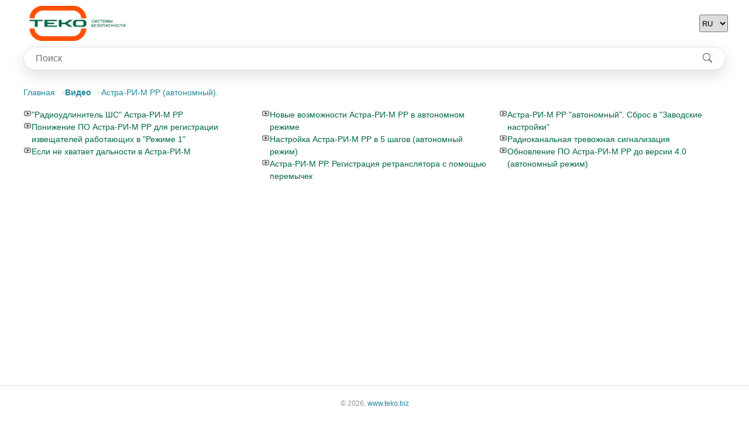

--- FILE ---
content_type: text/html; charset=UTF-8
request_url: https://teko.helpdeskeddy.com/ru/knowledge_base/cat/18
body_size: 2750
content:
<!DOCTYPE html>
<html lang="ru">
<head>
    <meta charset='utf-8'/>
            <title>Астра-РИ-М РР (автономный). - www.teko.biz</title>
        <meta name="author" content="HelpDeskEddy"/>
        <meta name="description" content="HelpDeskEddy"/>
        <meta name="viewport" content="width=device-width, initial-scale=1.0, maximum-scale=1.0, user-scalable=no"/>
    <meta name="HandheldFriendly" content="true"/>
    <link rel="icon" href="/custom/favicon.ico" type="image/x-icon"/>
    <link rel="stylesheet" href="//cdn5.helpdeskeddy.com//css/main.css?v=1768494241"/>
    <link rel="stylesheet" href="//cdn5.helpdeskeddy.com//css/icon-fonts.css"/>
    <link rel="stylesheet" href="/custom/theme-vars.css?v=1654532480" id="theme-vars"/>
    <link rel="stylesheet" href="//cdn5.helpdeskeddy.com//css/theme.css?v=1768494242"/>
                <link rel="stylesheet" href="/custom/55e57e0b-b10c-483d-bb88-dc4f1902bd85/style.css"/>
                <script src="/custom/55e57e0b-b10c-483d-bb88-dc4f1902bd85/script.js"></script>
            <link rel="stylesheet" href="/custom/custom.css?v=1653887451"/>
    </head>
<body class="public">
<div class="header">
    <div class="container">
        <a href="/ru" class="header__logo">
            <img src="/custom/custom-logo-main.png" alt='www.teko.biz' height="60"/>
        </a>
                                    <div class="header__lng-switcher">
        <select name="lng-switcher" id="lng-switcher" onchange="document.location = this.value">
                            <option value="/ru/knowledge_base/cat/18" selected>RU</option>
                            <option value="/en/knowledge_base/cat/18" >EN</option>
                            <option value="/esp/knowledge_base/cat/18" >ESP</option>
                            <option value="/de/knowledge_base/cat/18" >DE</option>
                    </select>
    </div>
            </div>
</div>    <div class="container container_search">
        <form action="/ru/knowledge_base/search/" autocomplete="off" class="search" id="search-form">
    <input id='kb-suggest' type='text' name='search' value="" required='required' placeholder="Поиск" class='search__input'/>
    <button type="submit" class="search__button">
        <i class="hde-kb-search"></i>
    </button>
</form>
<script src="//cdn5.helpdeskeddy.com//js/plugins/autoComplete.min.js"></script>
<script>
    const autoCompleteJS = new autoComplete({
        selector: '#kb-suggest',
        placeholder: 'Поиск',
        wrapper: false,
        debounce: 150,
        data: {
            src: async (query) => {
                try {
                    const source = await fetch(`/ru/knowledge_base/suggest/?search=${query}`);
                    return await source.json();
                } catch (error) {
                    return error;
                }
            },
            keys: ['name']
        },
        resultsList: {
            maxResults: 50,
        },
        resultItem: {
            highlight: true,
            element: (item, data) => {
                item.style = 'display: flex; gap: 10px;'
                item.innerHTML = `
                    ${data.value.icon ?? ''}
                    <span style="text-overflow: ellipsis; white-space: nowrap; overflow: hidden;">
                    ${data.match}
                    </span>`;
            },
            submit: true
        },
        events: {
            input: {
                focus: () => {
                    if (autoCompleteJS.input.value.length) autoCompleteJS.start();
                }
            }
        }
    });

    autoCompleteJS.input.addEventListener('selection', function (event) {
        window.location = event.detail.selection.value.slug
    });

    autoCompleteJS.input.addEventListener('keydown', function (event) {
        if (event.code !== 'Enter' && event.keyCode !== 13) {
            return;
        }

        if (autoCompleteJS.cursor !== -1) {
            return;
        }

        document.querySelector('#search-form').submit()
    });
</script>    </div>
    <div class="container container_category">
        <div class="breadcrumbs">
    <ul>
                    <li>
                <a href="/ru/knowledge_base/">Главная</a>
            </li>
                    <li>
                <a href="/ru/knowledge_base/category/16"><strong>Видео</strong></a>
            </li>
                    <li>
                <a href="/ru/knowledge_base/category/18">Астра-РИ-М РР (автономный).</a>
            </li>
            </ul>
</div>        <div class="categories">
                            <div class="category">
                    <ul>
                                                    <li class="category-article">
                                                                    <div class="category-article__icon">
                                        <img src="/ru/knowledge_base/icon/20_2020$8a3b60cdbcd0b97f0aba47caf2a013550632da10" alt="" class="icon"/>                                    </div>
                                                                <div class="category-article__name">
                                    <a href="/ru/knowledge_base/art/774/cat/18/span-stylecolor006644radioudlinitel-shs-astra-ri-m-rr-span">
                                        <span style="color:#006644;">"Радиоудлинитель ШС" Астра-РИ-М РР</span>                                    </a>
                                </div>
                            </li>
                                                    <li class="category-article">
                                                                    <div class="category-article__icon">
                                        <img src="/ru/knowledge_base/icon/20_2020$8a3b60cdbcd0b97f0aba47caf2a013550632da10" alt="" class="icon"/>                                    </div>
                                                                <div class="category-article__name">
                                    <a href="/ru/knowledge_base/art/367/cat/18/span-stylecolor006644ponizenie-po-astra-ri-m-rr-dlja-registracii-izveschatelej-rabotajuschih-v-rezime-1-span">
                                        <span style="color:#006644;">Понижение ПО Астра-РИ-М РР для регистрации извещателей работающих в "Режиме 1"</span>                                    </a>
                                </div>
                            </li>
                                                    <li class="category-article">
                                                                    <div class="category-article__icon">
                                        <img src="/ru/knowledge_base/icon/20_2020$8a3b60cdbcd0b97f0aba47caf2a013550632da10" alt="" class="icon"/>                                    </div>
                                                                <div class="category-article__name">
                                    <a href="/ru/knowledge_base/art/243/cat/18/span-stylecolor006644esli-ne-hvataet-dalnosti-v-astra-ri-m-span">
                                        <span style="color:#006644;">Если не хватает дальности в Астра-РИ-М</span>                                    </a>
                                </div>
                            </li>
                                            </ul>
                </div>
                            <div class="category">
                    <ul>
                                                    <li class="category-article">
                                                                    <div class="category-article__icon">
                                        <img src="/ru/knowledge_base/icon/20_2020$8a3b60cdbcd0b97f0aba47caf2a013550632da10" alt="" class="icon"/>                                    </div>
                                                                <div class="category-article__name">
                                    <a href="/ru/knowledge_base/art/234/cat/18/span-stylecolor006644novie-vozmoznosti-astra-ri-m-rr-v-avtonomnom-rezime-span">
                                        <span style="color:#006644;">Новые возможности Астра-РИ-М РР в автономном режиме</span>                                    </a>
                                </div>
                            </li>
                                                    <li class="category-article">
                                                                    <div class="category-article__icon">
                                        <img src="/ru/knowledge_base/icon/20_2020$8a3b60cdbcd0b97f0aba47caf2a013550632da10" alt="" class="icon"/>                                    </div>
                                                                <div class="category-article__name">
                                    <a href="/ru/knowledge_base/art/218/cat/18/span-stylecolor006644nastrojka-astra-ri-m-rr-v-5-shagov-avtonomnij-rezim-span">
                                        <span style="color:#006644;">Настройка Астра-РИ-М РР в 5 шагов (автономный режим)</span>                                    </a>
                                </div>
                            </li>
                                                    <li class="category-article">
                                                                    <div class="category-article__icon">
                                        <img src="/ru/knowledge_base/icon/20_2020$8a3b60cdbcd0b97f0aba47caf2a013550632da10" alt="" class="icon"/>                                    </div>
                                                                <div class="category-article__name">
                                    <a href="/ru/knowledge_base/art/207/cat/18/span-stylecolor006644astra-ri-m-rr-registracija-retransljatora-s-pomoschju-peremichek-span">
                                        <span style="color:#006644;">Астра-РИ-М РР. Регистрация ретранслятора с помощью перемычек</span>                                    </a>
                                </div>
                            </li>
                                            </ul>
                </div>
                            <div class="category">
                    <ul>
                                                    <li class="category-article">
                                                                    <div class="category-article__icon">
                                        <img src="/ru/knowledge_base/icon/20_2020$8a3b60cdbcd0b97f0aba47caf2a013550632da10" alt="" class="icon"/>                                    </div>
                                                                <div class="category-article__name">
                                    <a href="/ru/knowledge_base/art/196/cat/18/span-stylecolor006644astra-ri-m-rr-avtonomnij-sbros-v-zavodskie-nastrojki-span">
                                        <span style="color:#006644;">Астра-РИ-М РР "автономный". Сброс в "Заводские настройки"</span>                                    </a>
                                </div>
                            </li>
                                                    <li class="category-article">
                                                                    <div class="category-article__icon">
                                        <img src="/ru/knowledge_base/icon/20_2020$8a3b60cdbcd0b97f0aba47caf2a013550632da10" alt="" class="icon"/>                                    </div>
                                                                <div class="category-article__name">
                                    <a href="/ru/knowledge_base/art/191/cat/18/span-stylecolor006644radiokanalnaja-trevoznaja-signalizacija-span">
                                        <span style="color:#006644;">Радиоканальная тревожная сигнализация</span>                                    </a>
                                </div>
                            </li>
                                                    <li class="category-article">
                                                                    <div class="category-article__icon">
                                        <img src="/ru/knowledge_base/icon/20_2020$8a3b60cdbcd0b97f0aba47caf2a013550632da10" alt="" class="icon"/>                                    </div>
                                                                <div class="category-article__name">
                                    <a href="/ru/knowledge_base/art/188/cat/18/span-stylecolor006644obnovlenie-po-astra-ri-m-rr-do-versii-40-avtonomnij-rezim-span">
                                        <span style="color:#006644;">Обновление ПО Астра-РИ-М РР до версии 4.0 (автономный режим)</span>                                    </a>
                                </div>
                            </li>
                                            </ul>
                </div>
                    </div>
    </div>
    <div class="container">
                    <div class="categories">
    </div>            </div>
<div class="footer">
    <div class="container">
        <div class="footer__copyright">
                            &copy; 2026, <a href="/ru" alt="www.teko.biz">www.teko.biz</a>
                    </div>
    </div>
</div></body>
</html>

--- FILE ---
content_type: text/css
request_url: https://teko.helpdeskeddy.com/custom/55e57e0b-b10c-483d-bb88-dc4f1902bd85/style.css
body_size: 5378
content:
code,pre{word-break:break-word;white-space:pre-wrap}body,figure{margin:0}.public .container,body{padding:0}.search>ul>li:hover,.search>ul>li[aria-selected=true]{background-color:rgba(79,158,175,.15)}.mobile,.search,.search__button,.search__input{background:#fff}html{height:100%}body{display:flex;flex-direction:column;font-family:Arial,sans-serif;min-height:100%;word-break:break-word}iframe{max-width:100%}pre{padding:10px;color:#353535;background:hsla(0,0%,78%,.3);border:1px solid #c4c4c4;border-radius:2px;text-align:left;direction:ltr;tab-size:4;font-style:normal}.header__lng-switcher select,.header__login a{border-radius:3px;height:30px;box-sizing:border-box}.container{max-width:1200px;margin-left:auto;margin-right:auto;padding-left:75px;padding-right:10px;width:100%;box-sizing:border-box;flex:1}.mobile.inner .container_search{padding:0 10px;max-height:60px;margin-bottom:0;margin-top:10px}.mobile .container{padding:10px}.container_search{max-height:40px;margin-bottom:10px}.container_category{flex:none;flex-direction:column}.container_article,.container_news,.container_search-results{flex-direction:column}.header{height:80px;display:flex}.header .container{gap:10px}.header__logo{display:flex;align-items:center;flex:1}.mobile .header__logo img{max-height:30px}.mobile.inner .header{display:none}.header__lng-switcher select{outline:0}.header__lng-switcher{flex:1;max-width:45px;text-align:right;display:flex;align-items:center}.header__login{display:flex;align-items:center}.header__login a{padding:0 15px;font-size:16px;color:#fff;background-color:#23869b;border-color:#23869b;display:block;line-height:30px}.category li,.category-article__icon,.category-article__name{line-height:1.5;font-size:14px}.header__login a:hover{background-color:#4f9eaf;border-color:#4f9eaf}.search{display:flex;flex-direction:row;width:100%;border-radius:20px;height:40px;border:1px solid #dcdfe6;box-sizing:border-box;box-shadow:0 12px 32px 4px rgba(0,0,0,.04),0 8px 20px rgba(0,0,0,.08);position:relative}.search>ul{position:absolute;max-height:226px;overflow-y:scroll;box-sizing:border-box;left:0;right:0;margin:.5rem 0 0;top:40px;padding:0;z-index:1;list-style:none;border-radius:.6rem;background-color:#fff;border:1px solid rgba(33,33,33,.07);box-shadow:0 3px 6px rgba(149,157,165,.15);outline:0;transition:opacity .15s ease-in-out;-moz-transition:opacity .15s ease-in-out;-webkit-transition:opacity .15s ease-in-out}.breadcrumbs ul,.category ul{list-style:none;margin:0;padding:0}.search>ul[hidden],.search__input-container>ul:empty{display:block;opacity:0;transform:scale(0)}.search>ul>li{margin:.3rem;padding:.3rem .5rem;text-align:left;font-size:1rem;color:#212121;border-radius:.35rem;background-color:#fff;white-space:nowrap;overflow:hidden;text-overflow:ellipsis;transition:.2s}.search .icon{max-height:18px}.search>ul>li mark{background-color:transparent;color:#23869b;font-weight:700}.search>ul>li:hover{cursor:pointer}.search__input{border-top-left-radius:20px;border-bottom-left-radius:20px;border:none;outline:0;padding-left:20px;font-size:16px;height:100%;width:100%;box-sizing:border-box}.search__button{max-width:60px;min-width:60px;cursor:pointer;border-top-right-radius:20px;border-bottom-right-radius:20px;border:none;font-size:16px}.breadcrumbs{margin-top:20px}.breadcrumbs ul{display:flex;gap:5px;font-size:14px;flex-wrap:wrap}.breadcrumbs li:after{content:'>';padding-left:5px;color:#d9d9d9}.breadcrumbs li:last-child:after{content:'';padding:0}.categories{display:grid;grid-template-columns:repeat(auto-fit,minmax(250px,1fr));gap:40px 20px;grid-auto-rows:max-content;max-width:100%;width:100%;flex:1;padding:20px 0}.article-author,.article-content{padding:10px 0;gap:10px;display:flex}.category a{color:#303133}.article-file__download:hover,.article-file__preview:hover,.article-header__name a:hover,.category a:hover,.category-article_is-active a,.news-pagination__button:hover{color:#4f9eaf}.category-article,.category-header{display:flex;flex-direction:row;gap:10px}.category-article__icon{width:14px;height:14px;text-align:center}.category-article__icon img{max-width:14px;max-height:14px}.category-header{font-size:16px;margin-bottom:5px;font-weight:400;color:#303133;margin-top:0}.category-header__name{line-height:25px}.category-header__icon img{max-width:20px;max-height:20px}.category-header__icon{max-width:20px;height:20px;text-align:center;font-size:20px;line-height:20px}.article-files,.category__show-more{margin-top:10px}.category__show-more a{color:#23869b;font-size:12px}.container_category .categories{gap:0 20px}.article{display:flex;flex-direction:column;flex:1}.article-header{display:flex;font-size:24px;gap:10px;margin-bottom:10px;margin-top:20px}.article-header__icon,.article-header__icon img{max-width:24px;min-width:24px}.article-header__name{flex:1;font-size:24px;margin:0;font-weight:400}.article-header__id{color:#23869b}.article-file__icon,.article-header__name a{color:#303133}.article-author{border-top:1px solid #dcdfe6;border-bottom:1px solid #dcdfe6}.article-author__avatar{height:45px;width:45px;border-radius:90%;margin:auto;box-sizing:border-box;max-width:45px;box-shadow:0 0 12px rgba(0,0,0,.12)}.article-author__name{flex:1;font-size:16px;margin-top:5px}.article-author__last-updated{margin-top:5px;font-size:12px;color:#909399}.article-content{flex-wrap:wrap;flex:1}.article-content__text{flex:1;line-height:24px;font-size:14px}.article-content__text p,.article-content__text ul{line-height:1.5}.article-content__text .image-style-block-align-right{margin-right:0;margin-left:auto;text-align:right}.article-content__text .image-style-block-align-left{margin-right:auto;margin-left:0;text-align:left}.article-content__text .image-style-align-center{margin-right:auto;margin-left:auto;text-align:center}.article-content__text img{max-width:100%;height:100%}.article-content__text .text-huge{font-size:1.8em}.article-content__text .text-big{font-size:1.4em}.article-content__text .text-small{font-size:.85em}.article-content__text .text-tiny{font-size:.7em}.article-content__text code{background-color:#c7c7c780}.article-content__text pre code{background-color:unset}.article-content__text .table{margin:10px auto;display:table}.article-content__text .table table{width:100%;height:100%;border-collapse:collapse;border-spacing:0}.article-content__text .table table td,.article-content__text .table table th{min-width:2em;padding:.4em}.article-content__text blockquote{box-sizing:border-box;padding-right:1.5em;padding-left:1.5em;margin-left:0;margin-right:0;font-style:italic;border-left:5px solid #ccc}.article-content__sidebar{flex:1;max-width:250px;min-width:250px}@media (max-width:594px){.article-content{flex-direction:column}.article-content__sidebar{max-width:unset}}.article-content__sidebar .category:last-child{margin-bottom:0}.article-content__sidebar .category{margin-bottom:20px}.article-useful__buttons button{cursor:pointer}.article-footer{padding:20px 0;display:flex;border-top:1px solid #dcdfe6}.article-footer__views{flex:1;font-size:12px;color:#909399;text-align:right}.article-favorite__button{background:0 0;border:none;cursor:pointer;color:#909399;padding:0;margin:0;font-size:20px;outline:0}.article-file,.article-useful__buttons,.article-useful__heading,.inner .hero{margin-bottom:10px}.article-favorite__button_active{color:red}.article-file{display:flex;flex-direction:column;font-size:14px}.article-file__meta{display:flex;gap:10px;flex-direction:row}.article-file__buttons{display:flex;gap:10px}.article-file__download,.article-file__preview{color:#303133;font-size:12px}.article-useful{border-top:1px solid #dcdfe6;padding:20px 0;text-align:center;font-size:14px}.article-useful__stats{font-size:12px}.article-useful__buttons{display:flex;gap:10px;justify-content:center}.article-useful__button{border-radius:3px;color:#23869b;background-color:#e9f3f5;border:1px solid #bddbe1;padding:3px 5px;width:60px;outline:0}.article-useful__button_active{color:#fff;background-color:#23869b;border-color:#23869b}.article-useful__button_active:hover{background-color:#4f9eaf;border-color:#4f9eaf}.article-footer__read-more{text-align:right;font-size:14px;width:100%}.access-denied,.news__no-news{text-align:center;flex:1;padding-top:20px}.access-denied h2{font-size:20px;font-weight:400}.inner .hero{background:0 0;height:40px}.mobile.inner .hero{height:60px;margin-bottom:0}.mobile .hero{height:100px}.hero{height:150px;display:flex;justify-items:center;align-items:center;width:100%;background:-moz-linear-gradient(left,#2c9b75 0,#23879a 100%);background:-webkit-linear-gradient(left,#2c9b75 0,#23879a 100%);background:linear-gradient(to right,#2c9b75 0,#23879a 100%)}.search-results__total-found{margin-top:20px;font-size:14px}.search-results__total-found span{font-weight:700}.news__no-news h2,.search-results__no-results h2{font-size:20px;font-weight:400}.search-results__no-results{text-align:center;padding-top:20px}.news-pagination{margin-bottom:20px;text-align:center;display:flex;gap:10px;justify-content:center}.news-pagination__button{cursor:pointer;font-size:14px;border:none;background:0 0}.kb-management{border-bottom:1px solid #dcdfe6;background:#fff}.kb-management__buttons{display:flex;justify-content:end;align-items:center;height:30px;width:100%;gap:10px}.kb-management__button{font-size:12px;border-right:1px solid #dcdfe6;padding-right:10px}.kb-management__button:last-child{border:none}.mobile .footer{height:30px}.footer{height:60px;border-top:1px solid #dcdfe6;display:flex;align-items:center}.footer__copyright{text-align:center;width:100%;color:#909399;font-size:12px}
/*Common*/
html {
    height: 100%;
}
body.public {
background: url("") !important;
}
body .hero {

   background: url("") center center no-repeat;

}
body {
    display: flex;
    flex-direction: column;
    font-family: Arial, sans-serif;
    margin: 0;
    padding: 0;
    min-height: 100%;
}

iframe {
    max-width: 100%;
}

pre {
    word-break: break-word;
    padding: 10px;
    color: #353535;
    background: hsla(0, 0%, 78%, .3);
    border: 1px solid hsl(0, 0%, 77%);
    border-radius: 2px;
    text-align: left;
    direction: ltr;
    tab-size: 4;
    white-space: pre-wrap;
    font-style: normal;
}

code {
    word-break: break-word;
    white-space: pre-wrap;
}

.mobile {
    background: #fff;
}

.container {
    max-width: 1200px;
    margin-left: auto;
    margin-right: auto;
    padding-left: 75px;
    padding-right: 10px;
    width: 100%;
    box-sizing: border-box;
    flex: 1;
}

.public .container {
    padding: 0;
}

.mobile.inner .container_search {
    padding: 0 10px;
}

.mobile .container {
    padding: 10px;
}

.container_search {
    max-height: 40px;
    margin-bottom: 10px;
}

.container_category {
    flex: none;
    flex-direction: column;
}

.container_news,
.container_search-results,
.container_article {
    flex-direction: column;
}

/*Common*/

/*Header*/
.header {
    height: 80px;
    display: flex;
}

.header .container {
    gap: 10px;
}

.header__logo {
    display: flex;
    align-items: center;
    flex: 1;
}

.mobile .header__logo img {
    max-height: 30px;
}

.header__lng-switcher select {
    outline: none;
    border-radius: 3px;
    height: 30px;
    box-sizing: border-box;
}

.header__lng-switcher {
    flex: 1;
    max-width: 45px;
    text-align: right;
    display: flex;
    align-items: center;
}

.header__login {
    display: flex;
    align-items: center;
}

.header__login a {
    padding: 0 15px;
    box-sizing: border-box;
    font-size: 16px;
    border-radius: 3px;
    color: #fff;
    background-color: #23869b;
    border-color: #23869b;
    height: 30px;
    display: block;
    line-height: 30px;
}

.header__login a:hover {
    background-color: #4f9eaf;
    border-color: #4f9eaf;
}

/*Header*/

/*Search*/
.search {
    display: flex;
    flex-direction: row;
    width: 100%;
    border-radius: 20px;
    background: #fff;
    height: 40px;
    border: 1px solid #DCDFE6;
    box-sizing: border-box;
    box-shadow: 0px 12px 32px 4px rgba(0, 0, 0, .04), 0px 8px 20px rgba(0, 0, 0, .08);
}

.search__input {
    flex: 1;
    background: #fff;
    border-top-left-radius: 20px;
    border-bottom-left-radius: 20px;
    border: none;
    outline: none;
    padding-left: 20px;
    font-size: 16px;
}

.search__button {
    max-width: 60px;
    min-width: 60px;
    background: #fff;
    cursor: pointer;
    border-top-right-radius: 20px;
    border-bottom-right-radius: 20px;
    border: none;
    font-size: 16px;
}

/*Search*/

/*Breadcrumbs*/
.breadcrumbs {
    margin-top: 20px;
}

.breadcrumbs ul {
    padding: 0;
    margin: 0;
    list-style: none;
    display: flex;
    gap: 5px;
    font-size: 14px;
    flex-wrap: wrap;
}

.breadcrumbs li:after {
    content: '>';
    padding-left: 5px;
    color: #d9d9d9;
}

.breadcrumbs li:last-child:after {
    content: '';
    padding: 0;
}

/*Breadcrumbs*/

/*Categories*/
.categories {
    display: grid;
    grid-template-columns: repeat(auto-fit, minmax(250px, 1fr));
    gap: 40px 20px;
    grid-auto-rows: max-content;
    max-width: 100%;
    width: 100%;
    flex: 1;
    padding: 20px 0;
}

.category ul {
    list-style: none;
    margin: 0;
    padding: 0;
}

.category li {
    line-height: 1.5;
    font-size: 14px;
}

.category a {
    color: #303133;
}

.category a:hover {
    color: #4f9eaf;
}

.category-header,
.category-article {
    display: flex;
    flex-direction: row;
    gap: 10px;
}

.category-article_is-active a {
    color: #4f9eaf;
}

.category-article__icon {
    font-size: 14px;
    width: 14px;
    height: 14px;
    line-height: 1.5;
    text-align: center;
}

.category-article__name {
    font-size: 14px;
    line-height: 1.5;
}

.category-article__icon img {
    max-width: 14px;
    max-height: 14px;
}

.category-header {
    font-size: 16px;
    margin-bottom: 5px;
    font-weight: normal;
    color: #303133;
    margin-top: 0;
}

.category-header__name {
    line-height: 25px;
}

.category-header__icon img {
    max-width: 20px;
    max-height: 20px;
}

.category-header__icon {
    max-width: 20px;
    height: 20px;
    text-align: center;
    font-size: 20px;
    line-height: 20px;
}

.category__show-more {
    margin-top: 10px;
}

.category__show-more a {
    color: #23869b;
    font-size: 12px;
}

.container_category .categories {
    gap: 0 20px;
}

/*Categories*/

/*Article*/
.article {
    display: flex;
    flex-direction: column;
    flex: 1;
}

.article-header {
    display: flex;
    font-size: 24px;
    gap: 10px;
    margin-bottom: 10px;
    margin-top: 20px;
}

.article-header__icon img,
.article-header__icon {
    max-width: 24px;
    min-width: 24px;
}

.article-header__name {
    flex: 1;
}

.article-header__id {
    color: #23869b;
}

.article-header__name a {
    color: #303133;
}

.article-header__name a:hover {
    color: #4f9eaf;
}

.article-author {
    border-top: 1px solid #DCDFE6;
    border-bottom: 1px solid #DCDFE6;
    display: flex;
    gap: 10px;
    padding: 10px 0;
}

.article-author__avatar {
    height: 45px;
    width: 45px;
    border-radius: 90%;
    margin: auto;
    box-sizing: border-box;
    max-width: 45px;
    box-shadow: 0px 0px 12px rgba(0, 0, 0, .12);
}

.article-author__name {
    flex: 1;
    font-size: 16px;
    margin-top: 5px;
}

.article-author__last-updated {
    margin-top: 5px;
    font-size: 12px;
    color: #909399;
}

.article-content {
    display: flex;
    gap: 10px;
    padding: 10px 0;
    flex-wrap: wrap;
    flex: 1;
}

.article-content__text {
    flex: 1;
    line-height: 24px;
    font-size: 14px;
}

.article-content__text ul,
.article-content__text p {
    margin: 0 0 10px;
}

.article-content__text img {
    max-width: 100%;
    height: 100%;
}

.article-content__sidebar {
    flex: 1;
    max-width: 250px;
    min-width: 250px;
}

@media (max-width: 594px) {
    .article-content {
        flex-direction: column;
    }

    .article-content__sidebar {
        max-width: unset;
    }
}

.article-content__sidebar .category:last-child {
    margin-bottom: 0;
}

.article-content__sidebar .category {
    margin-bottom: 20px;
}

.article-useful__buttons button {
    cursor: pointer;
}

.article-footer {
    padding: 20px 0;
    display: flex;
    border-top: 1px solid #DCDFE6;
}

.article-footer__views {
    flex: 1;
    font-size: 12px;
    color: #909399;
    text-align: right;
}

.article-favorite__button {
    background: none;
    border: none;
    cursor: pointer;
    color: #909399;
    padding: 0;
    margin: 0;
    font-size: 20px;
    outline: none;
}

.article-favorite__button_active {
    color: #FF0000
}

.article-files {
    margin-top: 10px;
}

.article-file {
    display: flex;
    margin-bottom: 10px;
    flex-direction: column;
    font-size: 14px;
}

.article-file__meta {
    display: flex;
    gap: 10px;
    flex-direction: row;
}

.article-file__buttons {
    display: flex;
    gap: 10px;
}

.article-file__icon {
    color: #303133;
}

.article-file__download:hover,
.article-file__preview:hover {
    color: #4f9eaf;
}

.article-file__preview,
.article-file__download {
    color: #303133;
    font-size: 12px;
}

.article-useful {
    border-top: 1px solid #DCDFE6;
    padding: 20px 0;
    text-align: center;
    font-size: 14px;
}

.article-useful__heading {
    margin-bottom: 10px;
}

.article-useful__buttons {
    margin-bottom: 10px;
}

.article-useful__stats {
    font-size: 12px;
}

.article-useful__buttons {
    display: flex;
    gap: 10px;
    justify-content: center;
}

.article-useful__button {
    border-radius: 3px;
    color: #23869b;
    background-color: #e9f3f5;
    border: 1px solid #bddbe1;
    padding: 3px 5px;
    width: 60px;
    outline: none;
}

.article-useful__button_active {
    color: #fff;
    background-color: #23869b;
    border-color: #23869b;
}

.article-useful__button_active:hover {
    background-color: #4f9eaf;
    border-color: #4f9eaf;

}

.article-footer__read-more {
    text-align: right;
    font-size: 14px;
    width: 100%;
}

/*Article*/

/*Access denied*/
.access-denied {
    text-align: center;
    flex: 1;
    padding-top: 20px;
}

.access-denied h2 {
    font-size: 20px;
    font-weight: normal;
}

/*Access denied*/

/*Home page*/
.inner .hero {
    background: none;
    height: 40px;
    margin-bottom: 10px;
}

.mobile.inner .hero {
    height: 40px;
}

.mobile .hero {
    height: 100px;
}

.hero {
    height: 150px;
    display: flex;
    justify-items: center;
    align-items: center;
    width: 100%;
    background: -moz-linear-gradient(left, #2c9b75 0%, #23879a 100%);
    background: -webkit-linear-gradient(left, #2c9b75 0%, #23879a 100%);
    background: linear-gradient(to right, #2c9b75 0%, #23879a 100%);
}

/*Home page*/

/*Search results*/

.search-results__total-found {
    margin-top: 20px;
    font-size: 14px;
}

.search-results__total-found span {
    font-weight: bold;
}

.search-results__no-results {
    text-align: center;
    padding-top: 20px;
}

.search-results__no-results h2 {
    font-size: 20px;
    font-weight: normal;
}

/*Search results*/

/*News page*/
.news-pagination {
    margin-bottom: 20px;
    text-align: center;
    display: flex;
    gap: 10px;
    justify-content: center;
}

.news-pagination__button {
    cursor: pointer;
    font-size: 14px;
    border: none;
    background: none;
}

.news-pagination__button:hover {
    color: #4f9eaf;
}

.news__no-news {
    text-align: center;
    flex: 1;
    padding-top: 20px;
}

.news__no-news h2 {
    font-size: 20px;
    font-weight: normal;
}

/*News page*/

/*Management*/
.kb-management {
    border-bottom: 1px solid #DCDFE6;
    position: sticky;
    top: 0;
    background: #fff;
}

.kb-management__buttons {
    display: flex;
    justify-content: end;
    align-items: center;
    height: 30px;
    width: 100%;
    gap: 10px;
}

.kb-management__button {
    font-size: 12px;
}

/*Management*/

/*Footer*/
.mobile .footer {
    height: 30px;
}

.footer {
    height: 60px;
    border-top: 1px solid #DCDFE6;
    display: flex;
    align-items: center;
}

.footer__copyright {
    text-align: center;
    width: 100%;
    color: #909399;
    font-size: 12px;
}

/*Footer*/